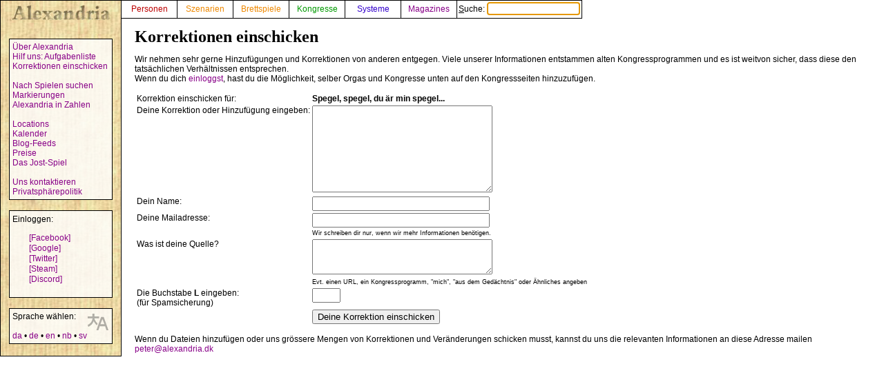

--- FILE ---
content_type: text/html; charset=UTF-8
request_url: https://alexandria.dk/de/rettelser?cat=game&data_id=8790
body_size: 2248
content:
<!DOCTYPE html>
<html lang="de">
	<head>
		<title>
			Korrektionen einschicken - Alexandria
		</title>
<meta name="viewport" content="width=1024">
		<meta name="robots" content="index, follow" />
		<meta property="og:image" content="https://alexandria.dk/gfx/alexandria_logo_og_crush.png" />
		<meta property="fb:admins" content="745283070">
		<link rel="stylesheet" type="text/css" href="/alexstyle.css" />
		<link rel="stylesheet" type="text/css" href="/uistyle.css" />
		<link rel="alternate" type="application/rss+xml" title="Alexandria" href="https://alexandria.dk/rss.php" />
		<link rel="icon" type="image/png" href="/gfx/favicon_ti.png">
		<link rel="search" type="application/opensearchdescription+xml" title="Alexandria" href="/opensearch.xml" />
		<link rel="stylesheet" href="//code.jquery.com/ui/1.12.1/themes/base/jquery-ui.css">
		<link rel="stylesheet" href="//code.jquery.com/ui/1.11.4/themes/smoothness/jquery-ui.css">
		<link rel="alternate" hreflang="da" href="https://alexandria.dk/da/rettelser?cat=game&data_id=8790" />
		<link rel="alternate" hreflang="en" href="https://alexandria.dk/en/rettelser?cat=game&data_id=8790" />
		<link rel="alternate" hreflang="nb" href="https://alexandria.dk/nb/rettelser?cat=game&data_id=8790" />
		<link rel="alternate" hreflang="sv" href="https://alexandria.dk/sv/rettelser?cat=game&data_id=8790" />
		<script
			  src="https://code.jquery.com/jquery-3.4.1.min.js"
			  integrity="sha256-CSXorXvZcTkaix6Yvo6HppcZGetbYMGWSFlBw8HfCJo="
			  crossorigin="anonymous"></script>
		<script src="//code.jquery.com/ui/1.12.1/jquery-ui.js"></script>
		<script src="/helper.js"></script>
		
		
		
					</head>

	<body>
				<div id="leftmenu">
			<p>
				<a href="./" accesskey="q"><img src="/gfx/texture_logo.gif" alt="Alexandria" title="Alexandria" width="151" height="28" id="alexandrialogo"></a>
			</p>
			<div class="leftmenucontent">
				<a href="about">Über Alexandria</a><br>
				<a href="todo">Hilf uns: Aufgabenliste</a><br>
				<a href="rettelser">Korrektionen einschicken</a><br>
				<br>
				<a href="findspec">Nach Spielen suchen</a><br>
				<a href="tags">Markierungen</a><br>
				<a href="statistik">Alexandria in Zahlen</a><br>
				<br>
				<a href="locations">Locations</a><br>
				<a href="calendar">Kalender</a><br>
				<a href="feeds">Blog-Feeds</a><br>
				<a href="awards">Preise</a><br>
				<a href="jostspil">Das Jost-Spiel</a><br>
				<br>
				<a href="kontakt">Uns kontaktieren</a><br>
				<a href="privacy">Privatsphärepolitik</a><br>
			</div>

			<div class="leftmenucontent">
				<span class="menulogin">
				Einloggen:
				</span>
				<ul class="remotelogin">
				<li><a href="fblogin" accesskey="l">[Facebook]</a></li>
				<li><a href="../login/google/" accesskey="g">[Google]</a></li>
				<li><a href="../login/twitter/" accesskey="t">[Twitter]</a></li>
				<li><a href="../login/steam/" accesskey="e">[Steam]</a></li>
				<li><a href="../login/discord/" accesskey="d">[Discord]</a></li>
				</ul>
				<br>
				
			</div>



			<div class="leftmenucontent selectlanguage">
			<img src="/gfx/icon_translator.svg" alt="Language icon">
			Sprache wählen:
			<br><br>
			<a href="/da/rettelser?cat=game&data_id=8790" hreflang="da" title="dansk – Dänisch">da</a> • <a href="/de/rettelser?cat=game&data_id=8790" hreflang="de" title="Deutsch">de</a> • <a href="/en/rettelser?cat=game&data_id=8790" hreflang="en" title="English – Englisch">en</a> • <a href="/nb/rettelser?cat=game&data_id=8790" hreflang="nb" title="norsk bokmål – Norwegisch (Bokmål)">nb</a> • <a href="/sv/rettelser?cat=game&data_id=8790" hreflang="sv" title="svenska – Schwedisch">sv</a>			</div>

		</div>


		<nav>
		<div id="topmenu" itemscope itemtype="http://schema.org/WebSite">
			<meta itemprop="url" content="https://alexandria.dk/" />
			<form action="find" itemprop="potentialAction" itemscope itemtype="http://schema.org/SearchAction">
				
				<meta itemprop="target" content="https://alexandria.dk/find?find={find}"/>
				
				<div class="topmenublock">
					<a href="personer" class="person">Personen</a>
				</div>
				<div class="topmenublock">
					<a href="scenarier" class="game">Szenarien</a>
				</div>
				<div class="topmenublock">
					<a href="boardgames" class="game">Brettspiele</a>
				</div>
				<div class="topmenublock">
					<a href="cons" class="con">Kongresse</a>
				</div>
				<div class="topmenublock">
					<a href="systemer" class="system">Systeme</a>
				</div>
				<div class="topmenublock">
					<a href="magazines" class="magazines">Magazines</a>
				</div>
				<div class="topmenublockfind">
					<label for="ffind" accesskey="s">Suche: <input id="ffind" type="search" name="find" value="" size="15" class="find" itemprop="query-input" required autofocus></label>
				</div>
			</form>
		</div>
		</nav>

<div id="resultbox">
</div>

<div class="clear"></div>

<div id="contenttext">

		<h2 class="pagetitle">
			Korrektionen einschicken
		</h2>

		<p>
			Wir nehmen sehr gerne Hinzufügungen und Korrektionen von anderen entgegen. Viele unserer Informationen entstammen alten Kongressprogrammen und es ist weitvon sicher, dass diese den tatsächlichen Verhältnissen entsprechen.<br />
Wenn du dich <a href="fblogin" >einloggst</a>, hast du die Möglichkeit, selber Orgas und Kongresse unten auf den Kongressseiten hinzuzufügen.
		</p>


		<form action="rettelser_indsend" method="post">
			<table>

			<tr><td>
			<input type="hidden" name="cat" value="game" >
			<input type="hidden" name="data_id" value="8790" >
			Korrektion einschicken für:</td>
			<td class="correctionlabel">Spegel, spegel, du är min spegel...</td></tr>
			<tr><td>Deine Korrektion oder Hinzufügung eingeben:</td><td><textarea name="data_description" cols="30" rows="8"></textarea></td></tr>
			<tr><td>Dein Name:</td><td><input type="text" name="user_name" size="30" value=""></td></tr>
			<tr><td>Deine Mailadresse:</td><td><input type="email" name="user_email" size="30"><br><span class="noteindtast">Wir schreiben dir nur, wenn wir mehr Informationen benötigen.</span></td></tr>
			<tr><td>Was ist deine Quelle?</td><td><textarea name="user_source" cols="30" rows="3"></textarea><br><span class="noteindtast">Evt. einen URL, ein Kongressprogramm, "mich", "aus dem Gedächtnis" oder Ähnliches angeben</span></td></tr>
			<tr><td>Die Buchstabe <b>L</b> eingeben:<br />
(für Spamsicherung)</td><td><input type="text" name="human" value="" size="3"></td></tr>

			<tr><td></td><td><input type="submit" value="Deine Korrektion einschicken"></td></tr>
			</table>
		</form>

		<p>
			Wenn du Dateien hinzufügen oder uns grössere Mengen von Korrektionen und Veränderungen schicken musst, kannst du uns die relevanten Informationen an diese Adresse mailen <a href="mailto:peter@alexandria.dk">peter@alexandria.dk</a>
		</p>	


</div>

</body>
</html>
